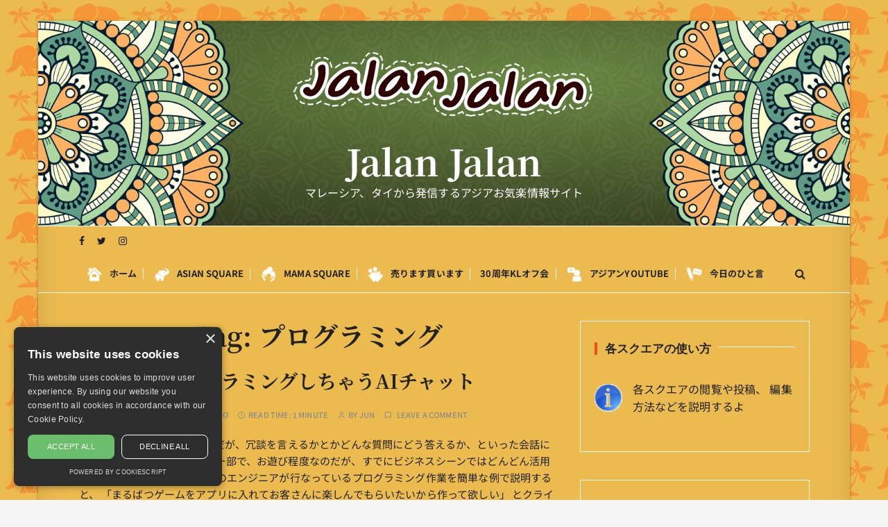

--- FILE ---
content_type: text/plain
request_url: https://www.google-analytics.com/j/collect?v=1&_v=j102&a=693097243&t=pageview&_s=1&dl=https%3A%2F%2Fwww.junmas.com%2Ftag%2F%25E3%2583%2597%25E3%2583%25AD%25E3%2582%25B0%25E3%2583%25A9%25E3%2583%259F%25E3%2583%25B3%25E3%2582%25B0%2F&ul=en-us%40posix&dt=%E3%83%97%E3%83%AD%E3%82%B0%E3%83%A9%E3%83%9F%E3%83%B3%E3%82%B0%20%E3%82%A2%E3%83%BC%E3%82%AB%E3%82%A4%E3%83%96%20-%20Jalan%20Jalan&sr=1280x720&vp=1280x720&_u=YEBAAEABAAAAACAAI~&jid=1190900757&gjid=453680617&cid=1237162074.1769006707&tid=UA-187284894-1&_gid=1835659050.1769006707&_r=1&_slc=1&gtm=45He61g1n81WBGQTKKv839912200za200zd839912200&gcd=13l3l3l3l1l1&dma=0&tag_exp=103116026~103200004~104527906~104528501~104684208~104684211~105391252~115938465~115938468~117041587&z=173660246
body_size: -433
content:
2,cG-GV0N8DJLD0,cUA-187284894-1